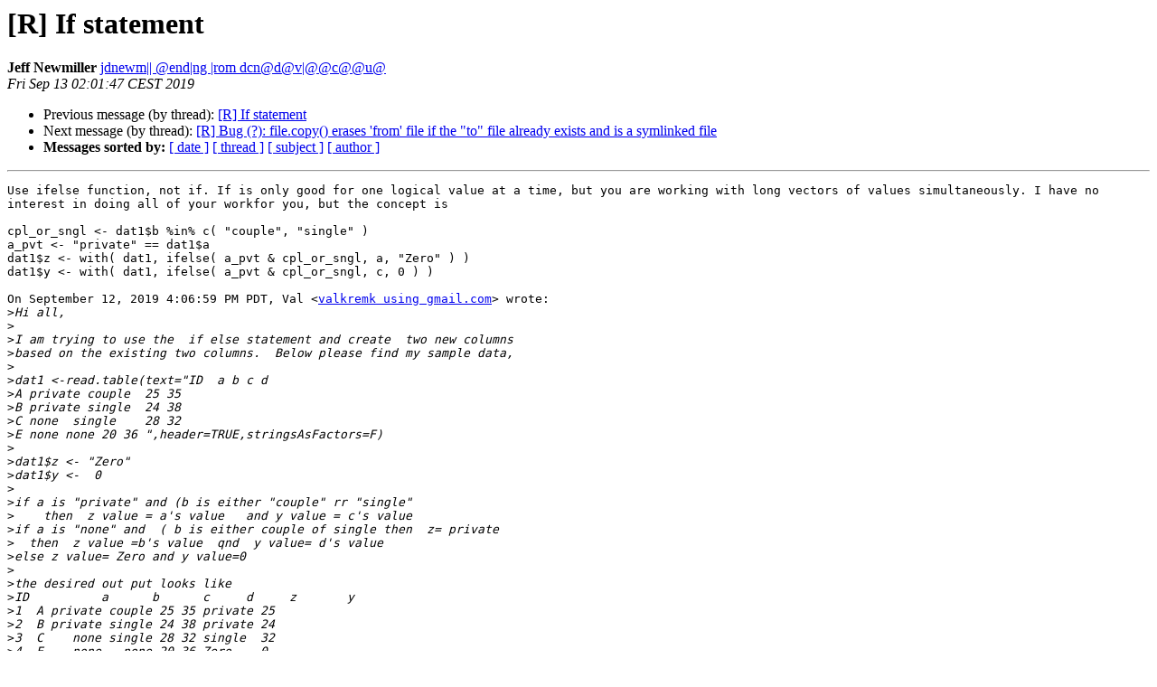

--- FILE ---
content_type: text/html; charset=UTF-8
request_url: https://stat.ethz.ch/pipermail/r-help/2019-September/464089.html
body_size: 5397
content:
<!DOCTYPE HTML PUBLIC "-//W3C//DTD HTML 4.01 Transitional//EN">
<HTML>
 <HEAD>
   <TITLE> [R] If statement
   </TITLE>
   <LINK REL="Index" HREF="index.html" >
   <LINK REL="made" HREF="mailto:r-help%40r-project.org?Subject=Re:%20Re%3A%20%5BR%5D%20If%20statement&In-Reply-To=%3C62D68EB5-261D-4FB9-9350-7520134A760C%40dcn.davis.ca.us%3E">
   <META NAME="robots" CONTENT="index,nofollow">
   <style type="text/css">
       pre {
           white-space: pre-wrap;       /* css-2.1, curent FF, Opera, Safari */
           }
   </style>
   <META http-equiv="Content-Type" content="text/html; charset=us-ascii">
   <LINK REL="Previous"  HREF="464088.html">
   <LINK REL="Next"  HREF="464091.html">
 </HEAD>
 <BODY BGCOLOR="#ffffff">
   <H1>[R] If statement</H1>
    <B>Jeff Newmiller</B> 
    <A HREF="mailto:r-help%40r-project.org?Subject=Re:%20Re%3A%20%5BR%5D%20If%20statement&In-Reply-To=%3C62D68EB5-261D-4FB9-9350-7520134A760C%40dcn.davis.ca.us%3E"
       TITLE="[R] If statement">jdnewm|| @end|ng |rom dcn@d@v|@@c@@u@
       </A><BR>
    <I>Fri Sep 13 02:01:47 CEST 2019</I>
    <P><UL>
        <LI>Previous message (by thread): <A HREF="464088.html">[R] If statement
</A></li>
        <LI>Next message (by thread): <A HREF="464091.html">[R] Bug (?): file.copy() erases 'from' file if the &quot;to&quot; file already exists and is a symlinked file
</A></li>
         <LI> <B>Messages sorted by:</B> 
              <a href="date.html#464089">[ date ]</a>
              <a href="thread.html#464089">[ thread ]</a>
              <a href="subject.html#464089">[ subject ]</a>
              <a href="author.html#464089">[ author ]</a>
         </LI>
       </UL>
    <HR>  
<!--beginarticle-->
<PRE>Use ifelse function, not if. If is only good for one logical value at a time, but you are working with long vectors of values simultaneously. I have no interest in doing all of your workfor you, but the concept is

cpl_or_sngl &lt;- dat1$b %in% c( &quot;couple&quot;, &quot;single&quot; )
a_pvt &lt;- &quot;private&quot; == dat1$a
dat1$z &lt;- with( dat1, ifelse( a_pvt &amp; cpl_or_sngl, a, &quot;Zero&quot; ) )
dat1$y &lt;- with( dat1, ifelse( a_pvt &amp; cpl_or_sngl, c, 0 ) )

On September 12, 2019 4:06:59 PM PDT, Val &lt;<A HREF="https://stat.ethz.ch/mailman/listinfo/r-help">valkremk using gmail.com</A>&gt; wrote:
&gt;<i>Hi all,
</I>&gt;<i>
</I>&gt;<i>I am trying to use the  if else statement and create  two new columns
</I>&gt;<i>based on the existing two columns.  Below please find my sample data,
</I>&gt;<i>
</I>&gt;<i>dat1 &lt;-read.table(text=&quot;ID  a b c d
</I>&gt;<i>A private couple  25 35
</I>&gt;<i>B private single  24 38
</I>&gt;<i>C none  single    28 32
</I>&gt;<i>E none none 20 36 &quot;,header=TRUE,stringsAsFactors=F)
</I>&gt;<i>
</I>&gt;<i>dat1$z &lt;- &quot;Zero&quot;
</I>&gt;<i>dat1$y &lt;-  0
</I>&gt;<i>
</I>&gt;<i>if a is &quot;private&quot; and (b is either &quot;couple&quot; rr &quot;single&quot;
</I>&gt;<i>    then  z value = a's value   and y value = c's value
</I>&gt;<i>if a is &quot;none&quot; and  ( b is either couple of single then  z= private
</I>&gt;<i>  then  z value =b's value  qnd  y value= d's value
</I>&gt;<i>else z value= Zero and y value=0
</I>&gt;<i>
</I>&gt;<i>the desired out put looks like
</I>&gt;<i>ID          a      b      c     d     z       y
</I>&gt;<i>1  A private couple 25 35 private 25
</I>&gt;<i>2  B private single 24 38 private 24
</I>&gt;<i>3  C    none single 28 32 single  32
</I>&gt;<i>4  E    none   none 20 36 Zero    0
</I>&gt;<i>
</I>&gt;<i>my attempt
</I>&gt;<i>
</I>&gt;<i>if (dat1$a ==&quot;private&quot;  &amp;  (dat1$b ==&quot;couple&quot;| dat1$b ==&quot;single&quot;))
</I>&gt;<i>{
</I>&gt;<i>      dat1$z      &lt;-   dat1$a
</I>&gt;<i>      dat1$y      &lt;-   dat1$c
</I>&gt;<i>}
</I>&gt;<i>
</I>&gt;<i>else if (dat1$a ==&quot;none&quot;  &amp;  (dat1$b ==&quot;couple&quot;| dat1$b ==&quot;single&quot;)) {
</I>&gt;<i>    dat1$z      &lt;-   dat1$b
</I>&gt;<i>    dat1$y      &lt;-   dat1$c
</I>&gt;<i>  }
</I>&gt;<i>else
</I>&gt;<i>{ default value}
</I>&gt;<i>did not wok, how could I fix this?
</I>&gt;<i>Thank you in advance
</I>&gt;<i>
</I>&gt;<i>______________________________________________
</I>&gt;<i><A HREF="https://stat.ethz.ch/mailman/listinfo/r-help">R-help using r-project.org</A> mailing list -- To UNSUBSCRIBE and more, see
</I>&gt;<i><A HREF="https://stat.ethz.ch/mailman/listinfo/r-help">https://stat.ethz.ch/mailman/listinfo/r-help</A>
</I>&gt;<i>PLEASE do read the posting guide
</I>&gt;<i><A HREF="http://www.R-project.org/posting-guide.html">http://www.R-project.org/posting-guide.html</A>
</I>&gt;<i>and provide commented, minimal, self-contained, reproducible code.
</I>
-- 
Sent from my phone. Please excuse my brevity.

</PRE>















<!--endarticle-->
    <HR>
    <P><UL>
        <!--threads-->
	<LI>Previous message (by thread): <A HREF="464088.html">[R] If statement
</A></li>
	<LI>Next message (by thread): <A HREF="464091.html">[R] Bug (?): file.copy() erases 'from' file if the &quot;to&quot; file already exists and is a symlinked file
</A></li>
         <LI> <B>Messages sorted by:</B> 
              <a href="date.html#464089">[ date ]</a>
              <a href="thread.html#464089">[ thread ]</a>
              <a href="subject.html#464089">[ subject ]</a>
              <a href="author.html#464089">[ author ]</a>
         </LI>
       </UL>

<hr>
<a href="https://stat.ethz.ch/mailman/listinfo/r-help">More information about the R-help
mailing list</a><br>
</body></html>
